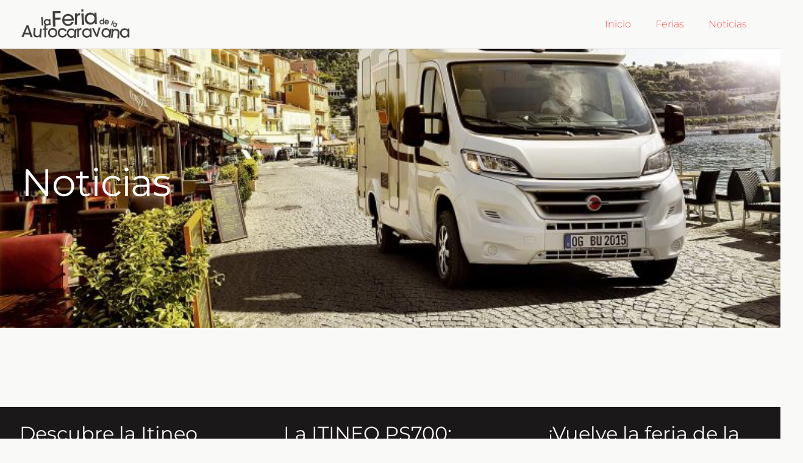

--- FILE ---
content_type: text/html; charset=UTF-8
request_url: https://feriadeautocaravanas.com/noticias/
body_size: 20764
content:
<!doctype html><html lang="es" prefix="og: https://ogp.me/ns#"><head><script data-no-optimize="1">var litespeed_docref=sessionStorage.getItem("litespeed_docref");litespeed_docref&&(Object.defineProperty(document,"referrer",{get:function(){return litespeed_docref}}),sessionStorage.removeItem("litespeed_docref"));</script> <meta charset="UTF-8"><link data-optimized="2" rel="stylesheet" href="https://feriadeautocaravanas.com/wp-content/litespeed/css/67312217db10444794319a076d2f0557.css?ver=0179f" /><meta name="viewport" content="width=device-width, initial-scale=1"><link rel="profile" href="https://gmpg.org/xfn/11"><title>Noticias - Feria de autocaravanas</title><meta name="robots" content="follow, index, max-snippet:-1, max-video-preview:-1, max-image-preview:large"/><link rel="canonical" href="https://feriadeautocaravanas.com/noticias/" /><link rel="next" href="https://feriadeautocaravanas.com/noticias/page/2/" /><meta property="og:locale" content="es_ES" /><meta property="og:type" content="website" /><meta property="og:title" content="Noticias - Feria de autocaravanas" /><meta property="og:description" content="&nbsp; Del 28 al 31 de agosto de 2025, el recinto ferial Hall d&#8217;Irty de Biarritz, junto al aeropuerto, acogerá una nueva edición de la feria de la autocaravana Viva Camping Car. Entre los modelos protagonistas se encontrará la Itineo CS660, una autocaravana integral compacta, moderna y pensada para disfrutar de la libertad de viajar [&hellip;]" /><meta property="og:url" content="https://feriadeautocaravanas.com/noticias/" /><meta property="og:site_name" content="Feria de autocaravanas" /><meta property="og:image" content="https://feriadeautocaravanas.com/wp-content/uploads/2019/10/YPC_post_00-1024x495.jpg" /><meta property="og:image:secure_url" content="https://feriadeautocaravanas.com/wp-content/uploads/2019/10/YPC_post_00-1024x495.jpg" /><meta property="og:image:width" content="800" /><meta property="og:image:height" content="387" /><meta property="og:image:type" content="image/jpeg" /><meta name="twitter:card" content="summary_large_image" /><meta name="twitter:title" content="Noticias - Feria de autocaravanas" /><meta name="twitter:description" content="&nbsp; Del 28 al 31 de agosto de 2025, el recinto ferial Hall d&#8217;Irty de Biarritz, junto al aeropuerto, acogerá una nueva edición de la feria de la autocaravana Viva Camping Car. Entre los modelos protagonistas se encontrará la Itineo CS660, una autocaravana integral compacta, moderna y pensada para disfrutar de la libertad de viajar [&hellip;]" /><meta name="twitter:image" content="https://feriadeautocaravanas.com/wp-content/uploads/2019/10/YPC_post_00-1024x495.jpg" /> <script type="application/ld+json" class="rank-math-schema">{"@context":"https://schema.org","@graph":[{"@type":"AutomotiveBusiness","@id":"https://feriadeautocaravanas.com/#organization","name":"Feria de autocaravanas","url":"https://feriadeautocaravanas.com","logo":{"@type":"ImageObject","@id":"https://feriadeautocaravanas.com/#logo","url":"https://feriadeautocaravanas.com/wp-content/uploads/2024/01/logo-feria-de-autocaravanas.png","contentUrl":"https://feriadeautocaravanas.com/wp-content/uploads/2024/01/logo-feria-de-autocaravanas.png","caption":"Feria de autocaravanas","inLanguage":"es","width":"469","height":"134"},"openingHours":["Monday,Tuesday,Wednesday,Thursday,Friday,Saturday,Sunday 09:00-17:00"],"image":{"@id":"https://feriadeautocaravanas.com/#logo"}},{"@type":"WebSite","@id":"https://feriadeautocaravanas.com/#website","url":"https://feriadeautocaravanas.com","name":"Feria de autocaravanas","alternateName":"Feria de autocaravana","publisher":{"@id":"https://feriadeautocaravanas.com/#organization"},"inLanguage":"es"},{"@type":"CollectionPage","@id":"https://feriadeautocaravanas.com/noticias/#webpage","url":"https://feriadeautocaravanas.com/noticias/","name":"Noticias - Feria de autocaravanas","isPartOf":{"@id":"https://feriadeautocaravanas.com/#website"},"inLanguage":"es"}]}</script> <link rel="alternate" type="application/rss+xml" title="Feria de autocaravanas &raquo; Feed" href="https://feriadeautocaravanas.com/feed/" /><link rel="alternate" type="application/rss+xml" title="Feria de autocaravanas &raquo; Feed de los comentarios" href="https://feriadeautocaravanas.com/comments/feed/" /><style id='wp-img-auto-sizes-contain-inline-css'>img:is([sizes=auto i],[sizes^="auto," i]){contain-intrinsic-size:3000px 1500px}
/*# sourceURL=wp-img-auto-sizes-contain-inline-css */</style><style id='classic-theme-styles-inline-css'>/*! This file is auto-generated */
.wp-block-button__link{color:#fff;background-color:#32373c;border-radius:9999px;box-shadow:none;text-decoration:none;padding:calc(.667em + 2px) calc(1.333em + 2px);font-size:1.125em}.wp-block-file__button{background:#32373c;color:#fff;text-decoration:none}
/*# sourceURL=/wp-includes/css/classic-themes.min.css */</style><style id='global-styles-inline-css'>:root{--wp--preset--aspect-ratio--square: 1;--wp--preset--aspect-ratio--4-3: 4/3;--wp--preset--aspect-ratio--3-4: 3/4;--wp--preset--aspect-ratio--3-2: 3/2;--wp--preset--aspect-ratio--2-3: 2/3;--wp--preset--aspect-ratio--16-9: 16/9;--wp--preset--aspect-ratio--9-16: 9/16;--wp--preset--color--black: #000000;--wp--preset--color--cyan-bluish-gray: #abb8c3;--wp--preset--color--white: #ffffff;--wp--preset--color--pale-pink: #f78da7;--wp--preset--color--vivid-red: #cf2e2e;--wp--preset--color--luminous-vivid-orange: #ff6900;--wp--preset--color--luminous-vivid-amber: #fcb900;--wp--preset--color--light-green-cyan: #7bdcb5;--wp--preset--color--vivid-green-cyan: #00d084;--wp--preset--color--pale-cyan-blue: #8ed1fc;--wp--preset--color--vivid-cyan-blue: #0693e3;--wp--preset--color--vivid-purple: #9b51e0;--wp--preset--gradient--vivid-cyan-blue-to-vivid-purple: linear-gradient(135deg,rgb(6,147,227) 0%,rgb(155,81,224) 100%);--wp--preset--gradient--light-green-cyan-to-vivid-green-cyan: linear-gradient(135deg,rgb(122,220,180) 0%,rgb(0,208,130) 100%);--wp--preset--gradient--luminous-vivid-amber-to-luminous-vivid-orange: linear-gradient(135deg,rgb(252,185,0) 0%,rgb(255,105,0) 100%);--wp--preset--gradient--luminous-vivid-orange-to-vivid-red: linear-gradient(135deg,rgb(255,105,0) 0%,rgb(207,46,46) 100%);--wp--preset--gradient--very-light-gray-to-cyan-bluish-gray: linear-gradient(135deg,rgb(238,238,238) 0%,rgb(169,184,195) 100%);--wp--preset--gradient--cool-to-warm-spectrum: linear-gradient(135deg,rgb(74,234,220) 0%,rgb(151,120,209) 20%,rgb(207,42,186) 40%,rgb(238,44,130) 60%,rgb(251,105,98) 80%,rgb(254,248,76) 100%);--wp--preset--gradient--blush-light-purple: linear-gradient(135deg,rgb(255,206,236) 0%,rgb(152,150,240) 100%);--wp--preset--gradient--blush-bordeaux: linear-gradient(135deg,rgb(254,205,165) 0%,rgb(254,45,45) 50%,rgb(107,0,62) 100%);--wp--preset--gradient--luminous-dusk: linear-gradient(135deg,rgb(255,203,112) 0%,rgb(199,81,192) 50%,rgb(65,88,208) 100%);--wp--preset--gradient--pale-ocean: linear-gradient(135deg,rgb(255,245,203) 0%,rgb(182,227,212) 50%,rgb(51,167,181) 100%);--wp--preset--gradient--electric-grass: linear-gradient(135deg,rgb(202,248,128) 0%,rgb(113,206,126) 100%);--wp--preset--gradient--midnight: linear-gradient(135deg,rgb(2,3,129) 0%,rgb(40,116,252) 100%);--wp--preset--font-size--small: 13px;--wp--preset--font-size--medium: 20px;--wp--preset--font-size--large: 36px;--wp--preset--font-size--x-large: 42px;--wp--preset--spacing--20: 0.44rem;--wp--preset--spacing--30: 0.67rem;--wp--preset--spacing--40: 1rem;--wp--preset--spacing--50: 1.5rem;--wp--preset--spacing--60: 2.25rem;--wp--preset--spacing--70: 3.38rem;--wp--preset--spacing--80: 5.06rem;--wp--preset--shadow--natural: 6px 6px 9px rgba(0, 0, 0, 0.2);--wp--preset--shadow--deep: 12px 12px 50px rgba(0, 0, 0, 0.4);--wp--preset--shadow--sharp: 6px 6px 0px rgba(0, 0, 0, 0.2);--wp--preset--shadow--outlined: 6px 6px 0px -3px rgb(255, 255, 255), 6px 6px rgb(0, 0, 0);--wp--preset--shadow--crisp: 6px 6px 0px rgb(0, 0, 0);}:where(.is-layout-flex){gap: 0.5em;}:where(.is-layout-grid){gap: 0.5em;}body .is-layout-flex{display: flex;}.is-layout-flex{flex-wrap: wrap;align-items: center;}.is-layout-flex > :is(*, div){margin: 0;}body .is-layout-grid{display: grid;}.is-layout-grid > :is(*, div){margin: 0;}:where(.wp-block-columns.is-layout-flex){gap: 2em;}:where(.wp-block-columns.is-layout-grid){gap: 2em;}:where(.wp-block-post-template.is-layout-flex){gap: 1.25em;}:where(.wp-block-post-template.is-layout-grid){gap: 1.25em;}.has-black-color{color: var(--wp--preset--color--black) !important;}.has-cyan-bluish-gray-color{color: var(--wp--preset--color--cyan-bluish-gray) !important;}.has-white-color{color: var(--wp--preset--color--white) !important;}.has-pale-pink-color{color: var(--wp--preset--color--pale-pink) !important;}.has-vivid-red-color{color: var(--wp--preset--color--vivid-red) !important;}.has-luminous-vivid-orange-color{color: var(--wp--preset--color--luminous-vivid-orange) !important;}.has-luminous-vivid-amber-color{color: var(--wp--preset--color--luminous-vivid-amber) !important;}.has-light-green-cyan-color{color: var(--wp--preset--color--light-green-cyan) !important;}.has-vivid-green-cyan-color{color: var(--wp--preset--color--vivid-green-cyan) !important;}.has-pale-cyan-blue-color{color: var(--wp--preset--color--pale-cyan-blue) !important;}.has-vivid-cyan-blue-color{color: var(--wp--preset--color--vivid-cyan-blue) !important;}.has-vivid-purple-color{color: var(--wp--preset--color--vivid-purple) !important;}.has-black-background-color{background-color: var(--wp--preset--color--black) !important;}.has-cyan-bluish-gray-background-color{background-color: var(--wp--preset--color--cyan-bluish-gray) !important;}.has-white-background-color{background-color: var(--wp--preset--color--white) !important;}.has-pale-pink-background-color{background-color: var(--wp--preset--color--pale-pink) !important;}.has-vivid-red-background-color{background-color: var(--wp--preset--color--vivid-red) !important;}.has-luminous-vivid-orange-background-color{background-color: var(--wp--preset--color--luminous-vivid-orange) !important;}.has-luminous-vivid-amber-background-color{background-color: var(--wp--preset--color--luminous-vivid-amber) !important;}.has-light-green-cyan-background-color{background-color: var(--wp--preset--color--light-green-cyan) !important;}.has-vivid-green-cyan-background-color{background-color: var(--wp--preset--color--vivid-green-cyan) !important;}.has-pale-cyan-blue-background-color{background-color: var(--wp--preset--color--pale-cyan-blue) !important;}.has-vivid-cyan-blue-background-color{background-color: var(--wp--preset--color--vivid-cyan-blue) !important;}.has-vivid-purple-background-color{background-color: var(--wp--preset--color--vivid-purple) !important;}.has-black-border-color{border-color: var(--wp--preset--color--black) !important;}.has-cyan-bluish-gray-border-color{border-color: var(--wp--preset--color--cyan-bluish-gray) !important;}.has-white-border-color{border-color: var(--wp--preset--color--white) !important;}.has-pale-pink-border-color{border-color: var(--wp--preset--color--pale-pink) !important;}.has-vivid-red-border-color{border-color: var(--wp--preset--color--vivid-red) !important;}.has-luminous-vivid-orange-border-color{border-color: var(--wp--preset--color--luminous-vivid-orange) !important;}.has-luminous-vivid-amber-border-color{border-color: var(--wp--preset--color--luminous-vivid-amber) !important;}.has-light-green-cyan-border-color{border-color: var(--wp--preset--color--light-green-cyan) !important;}.has-vivid-green-cyan-border-color{border-color: var(--wp--preset--color--vivid-green-cyan) !important;}.has-pale-cyan-blue-border-color{border-color: var(--wp--preset--color--pale-cyan-blue) !important;}.has-vivid-cyan-blue-border-color{border-color: var(--wp--preset--color--vivid-cyan-blue) !important;}.has-vivid-purple-border-color{border-color: var(--wp--preset--color--vivid-purple) !important;}.has-vivid-cyan-blue-to-vivid-purple-gradient-background{background: var(--wp--preset--gradient--vivid-cyan-blue-to-vivid-purple) !important;}.has-light-green-cyan-to-vivid-green-cyan-gradient-background{background: var(--wp--preset--gradient--light-green-cyan-to-vivid-green-cyan) !important;}.has-luminous-vivid-amber-to-luminous-vivid-orange-gradient-background{background: var(--wp--preset--gradient--luminous-vivid-amber-to-luminous-vivid-orange) !important;}.has-luminous-vivid-orange-to-vivid-red-gradient-background{background: var(--wp--preset--gradient--luminous-vivid-orange-to-vivid-red) !important;}.has-very-light-gray-to-cyan-bluish-gray-gradient-background{background: var(--wp--preset--gradient--very-light-gray-to-cyan-bluish-gray) !important;}.has-cool-to-warm-spectrum-gradient-background{background: var(--wp--preset--gradient--cool-to-warm-spectrum) !important;}.has-blush-light-purple-gradient-background{background: var(--wp--preset--gradient--blush-light-purple) !important;}.has-blush-bordeaux-gradient-background{background: var(--wp--preset--gradient--blush-bordeaux) !important;}.has-luminous-dusk-gradient-background{background: var(--wp--preset--gradient--luminous-dusk) !important;}.has-pale-ocean-gradient-background{background: var(--wp--preset--gradient--pale-ocean) !important;}.has-electric-grass-gradient-background{background: var(--wp--preset--gradient--electric-grass) !important;}.has-midnight-gradient-background{background: var(--wp--preset--gradient--midnight) !important;}.has-small-font-size{font-size: var(--wp--preset--font-size--small) !important;}.has-medium-font-size{font-size: var(--wp--preset--font-size--medium) !important;}.has-large-font-size{font-size: var(--wp--preset--font-size--large) !important;}.has-x-large-font-size{font-size: var(--wp--preset--font-size--x-large) !important;}
:where(.wp-block-post-template.is-layout-flex){gap: 1.25em;}:where(.wp-block-post-template.is-layout-grid){gap: 1.25em;}
:where(.wp-block-term-template.is-layout-flex){gap: 1.25em;}:where(.wp-block-term-template.is-layout-grid){gap: 1.25em;}
:where(.wp-block-columns.is-layout-flex){gap: 2em;}:where(.wp-block-columns.is-layout-grid){gap: 2em;}
:root :where(.wp-block-pullquote){font-size: 1.5em;line-height: 1.6;}
/*# sourceURL=global-styles-inline-css */</style> <script type="litespeed/javascript" data-src="https://feriadeautocaravanas.com/wp-includes/js/jquery/jquery.min.js" id="jquery-core-js"></script> <link rel="https://api.w.org/" href="https://feriadeautocaravanas.com/wp-json/" /><link rel="EditURI" type="application/rsd+xml" title="RSD" href="https://feriadeautocaravanas.com/xmlrpc.php?rsd" /><meta name="generator" content="WordPress 6.9" /><meta name="generator" content="Elementor 3.34.1; features: e_font_icon_svg, additional_custom_breakpoints; settings: css_print_method-external, google_font-enabled, font_display-swap"><style>.e-con.e-parent:nth-of-type(n+4):not(.e-lazyloaded):not(.e-no-lazyload),
				.e-con.e-parent:nth-of-type(n+4):not(.e-lazyloaded):not(.e-no-lazyload) * {
					background-image: none !important;
				}
				@media screen and (max-height: 1024px) {
					.e-con.e-parent:nth-of-type(n+3):not(.e-lazyloaded):not(.e-no-lazyload),
					.e-con.e-parent:nth-of-type(n+3):not(.e-lazyloaded):not(.e-no-lazyload) * {
						background-image: none !important;
					}
				}
				@media screen and (max-height: 640px) {
					.e-con.e-parent:nth-of-type(n+2):not(.e-lazyloaded):not(.e-no-lazyload),
					.e-con.e-parent:nth-of-type(n+2):not(.e-lazyloaded):not(.e-no-lazyload) * {
						background-image: none !important;
					}
				}</style> <script id="google_gtagjs" type="litespeed/javascript" data-src="https://www.googletagmanager.com/gtag/js?id=G-CVLC3SF1NE"></script> <script id="google_gtagjs-inline" type="litespeed/javascript">window.dataLayer=window.dataLayer||[];function gtag(){dataLayer.push(arguments)}gtag('js',new Date());gtag('config','G-CVLC3SF1NE',{})</script> <link rel="icon" href="https://feriadeautocaravanas.com/wp-content/uploads/2024/08/cropped-feria-copy-32x32.jpg" sizes="32x32" /><link rel="icon" href="https://feriadeautocaravanas.com/wp-content/uploads/2024/08/cropped-feria-copy-192x192.jpg" sizes="192x192" /><link rel="apple-touch-icon" href="https://feriadeautocaravanas.com/wp-content/uploads/2024/08/cropped-feria-copy-180x180.jpg" /><meta name="msapplication-TileImage" content="https://feriadeautocaravanas.com/wp-content/uploads/2024/08/cropped-feria-copy-270x270.jpg" /></head><body class="blog wp-custom-logo wp-theme-hello-elementor elementor-page-39424 elementor-default elementor-template-full-width elementor-kit-9"><a class="skip-link screen-reader-text" href="#content">Ir al contenido</a><header data-elementor-type="header" data-elementor-id="39127" class="elementor elementor-39127 elementor-location-header" data-elementor-post-type="elementor_library"><header class="elementor-element elementor-element-e6cd7e4 padding-sides-m e-flex e-con-boxed e-con e-parent" data-id="e6cd7e4" data-element_type="container" data-settings="{&quot;jet_parallax_layout_list&quot;:[{&quot;_id&quot;:&quot;1d61a66&quot;,&quot;jet_parallax_layout_image&quot;:{&quot;url&quot;:&quot;&quot;,&quot;id&quot;:&quot;&quot;,&quot;size&quot;:&quot;&quot;},&quot;jet_parallax_layout_image_tablet&quot;:{&quot;url&quot;:&quot;&quot;,&quot;id&quot;:&quot;&quot;,&quot;size&quot;:&quot;&quot;},&quot;jet_parallax_layout_image_mobile&quot;:{&quot;url&quot;:&quot;&quot;,&quot;id&quot;:&quot;&quot;,&quot;size&quot;:&quot;&quot;},&quot;jet_parallax_layout_speed&quot;:{&quot;unit&quot;:&quot;%&quot;,&quot;size&quot;:50,&quot;sizes&quot;:[]},&quot;jet_parallax_layout_type&quot;:&quot;scroll&quot;,&quot;jet_parallax_layout_direction&quot;:null,&quot;jet_parallax_layout_fx_direction&quot;:null,&quot;jet_parallax_layout_z_index&quot;:&quot;&quot;,&quot;jet_parallax_layout_bg_x&quot;:50,&quot;jet_parallax_layout_bg_x_tablet&quot;:&quot;&quot;,&quot;jet_parallax_layout_bg_x_mobile&quot;:&quot;&quot;,&quot;jet_parallax_layout_bg_y&quot;:50,&quot;jet_parallax_layout_bg_y_tablet&quot;:&quot;&quot;,&quot;jet_parallax_layout_bg_y_mobile&quot;:&quot;&quot;,&quot;jet_parallax_layout_bg_size&quot;:&quot;auto&quot;,&quot;jet_parallax_layout_bg_size_tablet&quot;:&quot;&quot;,&quot;jet_parallax_layout_bg_size_mobile&quot;:&quot;&quot;,&quot;jet_parallax_layout_animation_prop&quot;:&quot;transform&quot;,&quot;jet_parallax_layout_on&quot;:[&quot;desktop&quot;,&quot;tablet&quot;]}],&quot;background_background&quot;:&quot;classic&quot;,&quot;sticky_effects_offset&quot;:100,&quot;sticky&quot;:&quot;top&quot;,&quot;sticky_on&quot;:[&quot;desktop&quot;,&quot;tablet&quot;,&quot;mobile&quot;],&quot;sticky_offset&quot;:0,&quot;sticky_anchor_link_offset&quot;:0}"><div class="e-con-inner"><div class="elementor-element elementor-element-31807f6 elementor-widget elementor-widget-image" data-id="31807f6" data-element_type="widget" data-widget_type="image.default"><div class="elementor-widget-container">
<a href="https://feriadeautocaravanas.com">
<img data-lazyloaded="1" src="[data-uri]" width="469" height="134" data-src="https://feriadeautocaravanas.com/wp-content/uploads/2024/01/logo-feria-de-autocaravanas.png" class="attachment-full size-full wp-image-39129" alt="" data-srcset="https://feriadeautocaravanas.com/wp-content/uploads/2024/01/logo-feria-de-autocaravanas.png 469w, https://feriadeautocaravanas.com/wp-content/uploads/2024/01/logo-feria-de-autocaravanas-300x86.png 300w" data-sizes="(max-width: 469px) 100vw, 469px" />								</a></div></div><div class="elementor-element elementor-element-cf0ab23 sticky-icon elementor-hidden-desktop elementor-view-framed elementor-shape-circle elementor-widget elementor-widget-icon" data-id="cf0ab23" data-element_type="widget" data-widget_type="icon.default"><div class="elementor-widget-container"><div class="elementor-icon-wrapper">
<a class="elementor-icon" href="#elementor-action%3Aaction%3Dpopup%3Aopen%26settings%3DeyJpZCI6IjM5NTgyIiwidG9nZ2xlIjpmYWxzZX0%3D">
<svg aria-hidden="true" class="e-font-icon-svg e-fas-bars" viewBox="0 0 448 512" xmlns="http://www.w3.org/2000/svg"><path d="M16 132h416c8.837 0 16-7.163 16-16V76c0-8.837-7.163-16-16-16H16C7.163 60 0 67.163 0 76v40c0 8.837 7.163 16 16 16zm0 160h416c8.837 0 16-7.163 16-16v-40c0-8.837-7.163-16-16-16H16c-8.837 0-16 7.163-16 16v40c0 8.837 7.163 16 16 16zm0 160h416c8.837 0 16-7.163 16-16v-40c0-8.837-7.163-16-16-16H16c-8.837 0-16 7.163-16 16v40c0 8.837 7.163 16 16 16z"></path></svg>			</a></div></div></div><div class="elementor-element elementor-element-a6034c2 elementor-nav-menu__align-end elementor-hidden-tablet elementor-hidden-mobile elementor-nav-menu--dropdown-tablet elementor-nav-menu__text-align-aside elementor-nav-menu--toggle elementor-nav-menu--burger elementor-widget elementor-widget-nav-menu" data-id="a6034c2" data-element_type="widget" data-settings="{&quot;layout&quot;:&quot;horizontal&quot;,&quot;submenu_icon&quot;:{&quot;value&quot;:&quot;&lt;svg aria-hidden=\&quot;true\&quot; class=\&quot;e-font-icon-svg e-fas-caret-down\&quot; viewBox=\&quot;0 0 320 512\&quot; xmlns=\&quot;http:\/\/www.w3.org\/2000\/svg\&quot;&gt;&lt;path d=\&quot;M31.3 192h257.3c17.8 0 26.7 21.5 14.1 34.1L174.1 354.8c-7.8 7.8-20.5 7.8-28.3 0L17.2 226.1C4.6 213.5 13.5 192 31.3 192z\&quot;&gt;&lt;\/path&gt;&lt;\/svg&gt;&quot;,&quot;library&quot;:&quot;fa-solid&quot;},&quot;toggle&quot;:&quot;burger&quot;}" data-widget_type="nav-menu.default"><div class="elementor-widget-container"><nav aria-label="Menú" class="elementor-nav-menu--main elementor-nav-menu__container elementor-nav-menu--layout-horizontal e--pointer-text e--animation-grow"><ul id="menu-1-a6034c2" class="elementor-nav-menu"><li class="menu-item menu-item-type-post_type menu-item-object-page menu-item-home menu-item-39430"><a href="https://feriadeautocaravanas.com/" class="elementor-item">Inicio</a></li><li class="menu-item menu-item-type-custom menu-item-object-custom menu-item-has-children menu-item-39432"><a href="#" class="elementor-item elementor-item-anchor">Ferias</a><ul class="sub-menu elementor-nav-menu--dropdown"><li class="menu-item menu-item-type-post_type menu-item-object-feria menu-item-39587"><a href="https://feriadeautocaravanas.com/biarritz/" class="elementor-sub-item">Biarritz</a></li></ul></li><li class="menu-item menu-item-type-post_type menu-item-object-page current-menu-item page_item page-item-39433 current_page_item current_page_parent menu-item-39435"><a href="https://feriadeautocaravanas.com/noticias/" aria-current="page" class="elementor-item elementor-item-active">Noticias</a></li></ul></nav><div class="elementor-menu-toggle" role="button" tabindex="0" aria-label="Alternar menú" aria-expanded="false">
<svg aria-hidden="true" role="presentation" class="elementor-menu-toggle__icon--open e-font-icon-svg e-eicon-menu-bar" viewBox="0 0 1000 1000" xmlns="http://www.w3.org/2000/svg"><path d="M104 333H896C929 333 958 304 958 271S929 208 896 208H104C71 208 42 237 42 271S71 333 104 333ZM104 583H896C929 583 958 554 958 521S929 458 896 458H104C71 458 42 487 42 521S71 583 104 583ZM104 833H896C929 833 958 804 958 771S929 708 896 708H104C71 708 42 737 42 771S71 833 104 833Z"></path></svg><svg aria-hidden="true" role="presentation" class="elementor-menu-toggle__icon--close e-font-icon-svg e-eicon-close" viewBox="0 0 1000 1000" xmlns="http://www.w3.org/2000/svg"><path d="M742 167L500 408 258 167C246 154 233 150 217 150 196 150 179 158 167 167 154 179 150 196 150 212 150 229 154 242 171 254L408 500 167 742C138 771 138 800 167 829 196 858 225 858 254 829L496 587 738 829C750 842 767 846 783 846 800 846 817 842 829 829 842 817 846 804 846 783 846 767 842 750 829 737L588 500 833 258C863 229 863 200 833 171 804 137 775 137 742 167Z"></path></svg></div><nav class="elementor-nav-menu--dropdown elementor-nav-menu__container" aria-hidden="true"><ul id="menu-2-a6034c2" class="elementor-nav-menu"><li class="menu-item menu-item-type-post_type menu-item-object-page menu-item-home menu-item-39430"><a href="https://feriadeautocaravanas.com/" class="elementor-item" tabindex="-1">Inicio</a></li><li class="menu-item menu-item-type-custom menu-item-object-custom menu-item-has-children menu-item-39432"><a href="#" class="elementor-item elementor-item-anchor" tabindex="-1">Ferias</a><ul class="sub-menu elementor-nav-menu--dropdown"><li class="menu-item menu-item-type-post_type menu-item-object-feria menu-item-39587"><a href="https://feriadeautocaravanas.com/biarritz/" class="elementor-sub-item" tabindex="-1">Biarritz</a></li></ul></li><li class="menu-item menu-item-type-post_type menu-item-object-page current-menu-item page_item page-item-39433 current_page_item current_page_parent menu-item-39435"><a href="https://feriadeautocaravanas.com/noticias/" aria-current="page" class="elementor-item elementor-item-active" tabindex="-1">Noticias</a></li></ul></nav></div></div></div></header></header><div data-elementor-type="archive" data-elementor-id="39424" class="elementor elementor-39424 elementor-location-archive" data-elementor-post-type="elementor_library"><div class="elementor-element elementor-element-72633a5 padding-sides-m e-flex e-con-boxed e-con e-parent" data-id="72633a5" data-element_type="container" data-settings="{&quot;background_background&quot;:&quot;classic&quot;,&quot;jet_parallax_layout_list&quot;:[]}"><div class="e-con-inner"><div class="elementor-element elementor-element-a963e9a e-con-full e-flex e-con e-child" data-id="a963e9a" data-element_type="container" data-settings="{&quot;jet_parallax_layout_list&quot;:[]}"><div class="elementor-element elementor-element-08414ba elementor-widget__width-initial padding-bottom-s elementor-widget elementor-widget-heading" data-id="08414ba" data-element_type="widget" data-widget_type="heading.default"><div class="elementor-widget-container"><h1 class="elementor-heading-title elementor-size-default">Noticias</h1></div></div></div></div></div><div class="elementor-element elementor-element-40007e3 seccion-xl e-flex e-con-boxed e-con e-parent" data-id="40007e3" data-element_type="container" data-settings="{&quot;jet_parallax_layout_list&quot;:[]}"><div class="e-con-inner"><div class="elementor-element elementor-element-babe8e9 elementor-widget elementor-widget-jet-listing-grid" data-id="babe8e9" data-element_type="widget" data-settings="{&quot;columns&quot;:3,&quot;columns_tablet&quot;:&quot;2&quot;,&quot;columns_mobile&quot;:&quot;1&quot;}" data-widget_type="jet-listing-grid.default"><div class="elementor-widget-container"><div class="jet-listing-grid jet-listing"><div class="jet-listing-grid__items grid-col-desk-3 grid-col-tablet-2 grid-col-mobile-1 jet-listing-grid--39352" data-queried-id="39796|WP_Post" data-nav="{&quot;enabled&quot;:false,&quot;type&quot;:null,&quot;more_el&quot;:null,&quot;query&quot;:[],&quot;widget_settings&quot;:{&quot;lisitng_id&quot;:39352,&quot;posts_num&quot;:6,&quot;columns&quot;:3,&quot;columns_tablet&quot;:2,&quot;columns_mobile&quot;:1,&quot;is_archive_template&quot;:&quot;&quot;,&quot;post_status&quot;:[&quot;publish&quot;],&quot;use_random_posts_num&quot;:&quot;&quot;,&quot;max_posts_num&quot;:9,&quot;not_found_message&quot;:&quot;No data was found&quot;,&quot;is_masonry&quot;:false,&quot;equal_columns_height&quot;:&quot;&quot;,&quot;use_load_more&quot;:&quot;&quot;,&quot;load_more_id&quot;:&quot;&quot;,&quot;load_more_type&quot;:&quot;click&quot;,&quot;load_more_offset&quot;:{&quot;unit&quot;:&quot;px&quot;,&quot;size&quot;:0,&quot;sizes&quot;:[]},&quot;use_custom_post_types&quot;:&quot;&quot;,&quot;custom_post_types&quot;:[],&quot;hide_widget_if&quot;:&quot;&quot;,&quot;carousel_enabled&quot;:&quot;&quot;,&quot;slides_to_scroll&quot;:&quot;1&quot;,&quot;arrows&quot;:&quot;true&quot;,&quot;arrow_icon&quot;:&quot;fa fa-angle-left&quot;,&quot;dots&quot;:&quot;&quot;,&quot;autoplay&quot;:&quot;true&quot;,&quot;pause_on_hover&quot;:&quot;true&quot;,&quot;autoplay_speed&quot;:5000,&quot;infinite&quot;:&quot;true&quot;,&quot;center_mode&quot;:&quot;&quot;,&quot;effect&quot;:&quot;slide&quot;,&quot;speed&quot;:500,&quot;inject_alternative_items&quot;:&quot;&quot;,&quot;injection_items&quot;:[],&quot;scroll_slider_enabled&quot;:&quot;&quot;,&quot;scroll_slider_on&quot;:[&quot;desktop&quot;,&quot;tablet&quot;,&quot;mobile&quot;],&quot;custom_query&quot;:false,&quot;custom_query_id&quot;:&quot;&quot;,&quot;_element_id&quot;:&quot;&quot;}}" data-page="1" data-pages="13" data-listing-source="posts" data-listing-id="39352" data-query-id=""><div class="jet-listing-grid__item jet-listing-dynamic-post-39796" data-post-id="39796" ><style type="text/css">.jet-listing-dynamic-post-39796 .elementor-element.elementor-element-63432eb::before, .jet-listing-dynamic-post-39796 .elementor-element.elementor-element-63432eb > .elementor-background-video-container::before, .jet-listing-dynamic-post-39796 .elementor-element.elementor-element-63432eb > .e-con-inner > .elementor-background-video-container::before, .jet-listing-dynamic-post-39796 .elementor-element.elementor-element-63432eb > .elementor-background-slideshow::before, .jet-listing-dynamic-post-39796 .elementor-element.elementor-element-63432eb > .e-con-inner > .elementor-background-slideshow::before, .jet-listing-dynamic-post-39796 .elementor-element.elementor-element-63432eb > .elementor-motion-effects-container > .elementor-motion-effects-layer::before{background-image:url("https://feriadeautocaravanas.com/wp-content/uploads/2025/08/03_autocaravana-integral-compacta-literas-5-plazas-itineo-cs660-caravanas-evasion-Salon.jpg");}</style><div class="jet-engine-listing-overlay-wrap" data-url="https://feriadeautocaravanas.com/itineo-cs660-5-plazas-viva-camping-car-2025-biarritz/"><div data-elementor-type="jet-listing-items" data-elementor-id="39352" class="elementor elementor-39352" data-elementor-post-type="jet-engine"><div class="elementor-element elementor-element-63432eb bloque-post e-flex e-con-boxed e-con e-parent" data-id="63432eb" data-element_type="container" data-settings="{&quot;background_background&quot;:&quot;classic&quot;,&quot;jet_parallax_layout_list&quot;:[]}"><div class="e-con-inner"><div class="elementor-element elementor-element-43e098a elementor-widget__width-initial padding-bottom-s elementor-widget elementor-widget-heading" data-id="43e098a" data-element_type="widget" data-widget_type="heading.default"><div class="elementor-widget-container"><h2 class="elementor-heading-title elementor-size-default">Descubre la Itineo CS660, compacta, 5 plazas, en la feria de la autocaravana Viva Camping Car 2025 en Biarritz</h2></div></div><div class="elementor-element elementor-element-2d620a1 elementor-widget elementor-widget-post-info" data-id="2d620a1" data-element_type="widget" data-widget_type="post-info.default"><div class="elementor-widget-container"><ul class="elementor-inline-items elementor-icon-list-items elementor-post-info"><li class="elementor-icon-list-item elementor-repeater-item-0e73a04 elementor-inline-item" itemprop="datePublished">
<a href="https://feriadeautocaravanas.com/2025/08/21/">
<span class="elementor-icon-list-text elementor-post-info__item elementor-post-info__item--type-date">
<time>agosto 21, 2025</time>					</span>
</a></li></ul></div></div></div></div></div>
<a href="https://feriadeautocaravanas.com/itineo-cs660-5-plazas-viva-camping-car-2025-biarritz/" class="jet-engine-listing-overlay-link"></a></div></div><div class="jet-listing-grid__item jet-listing-dynamic-post-39734" data-post-id="39734" ><style type="text/css">.jet-listing-dynamic-post-39734 .elementor-element.elementor-element-63432eb::before, .jet-listing-dynamic-post-39734 .elementor-element.elementor-element-63432eb > .elementor-background-video-container::before, .jet-listing-dynamic-post-39734 .elementor-element.elementor-element-63432eb > .e-con-inner > .elementor-background-video-container::before, .jet-listing-dynamic-post-39734 .elementor-element.elementor-element-63432eb > .elementor-background-slideshow::before, .jet-listing-dynamic-post-39734 .elementor-element.elementor-element-63432eb > .e-con-inner > .elementor-background-slideshow::before, .jet-listing-dynamic-post-39734 .elementor-element.elementor-element-63432eb > .elementor-motion-effects-container > .elementor-motion-effects-layer::before{background-image:url("https://feriadeautocaravanas.com/wp-content/uploads/2025/08/10146.jpg");}</style><div class="jet-engine-listing-overlay-wrap" data-url="https://feriadeautocaravanas.com/la-itineo-ps700-autocaravana-familiar-con-literas-bano-con-ducha-separada-y-salon-xxl-que-estara-en-la-feria-de-la-autocaravana-de-biarritz-agosto-2025/"><div data-elementor-type="jet-listing-items" data-elementor-id="39352" class="elementor elementor-39352" data-elementor-post-type="jet-engine"><div class="elementor-element elementor-element-63432eb bloque-post e-flex e-con-boxed e-con e-parent" data-id="63432eb" data-element_type="container" data-settings="{&quot;background_background&quot;:&quot;classic&quot;,&quot;jet_parallax_layout_list&quot;:[]}"><div class="e-con-inner"><div class="elementor-element elementor-element-43e098a elementor-widget__width-initial padding-bottom-s elementor-widget elementor-widget-heading" data-id="43e098a" data-element_type="widget" data-widget_type="heading.default"><div class="elementor-widget-container"><h2 class="elementor-heading-title elementor-size-default">La ITINEO PS700: Autocaravana familiar con literas, baño con ducha separada y salón XXL que estará en la Feria de la Autocaravana de Biarritz Agosto 2025</h2></div></div><div class="elementor-element elementor-element-2d620a1 elementor-widget elementor-widget-post-info" data-id="2d620a1" data-element_type="widget" data-widget_type="post-info.default"><div class="elementor-widget-container"><ul class="elementor-inline-items elementor-icon-list-items elementor-post-info"><li class="elementor-icon-list-item elementor-repeater-item-0e73a04 elementor-inline-item" itemprop="datePublished">
<a href="https://feriadeautocaravanas.com/2025/08/14/">
<span class="elementor-icon-list-text elementor-post-info__item elementor-post-info__item--type-date">
<time>agosto 14, 2025</time>					</span>
</a></li></ul></div></div></div></div></div>
<a href="https://feriadeautocaravanas.com/la-itineo-ps700-autocaravana-familiar-con-literas-bano-con-ducha-separada-y-salon-xxl-que-estara-en-la-feria-de-la-autocaravana-de-biarritz-agosto-2025/" class="jet-engine-listing-overlay-link"></a></div></div><div class="jet-listing-grid__item jet-listing-dynamic-post-39730" data-post-id="39730" ><style type="text/css">.jet-listing-dynamic-post-39730 .elementor-element.elementor-element-63432eb::before, .jet-listing-dynamic-post-39730 .elementor-element.elementor-element-63432eb > .elementor-background-video-container::before, .jet-listing-dynamic-post-39730 .elementor-element.elementor-element-63432eb > .e-con-inner > .elementor-background-video-container::before, .jet-listing-dynamic-post-39730 .elementor-element.elementor-element-63432eb > .elementor-background-slideshow::before, .jet-listing-dynamic-post-39730 .elementor-element.elementor-element-63432eb > .e-con-inner > .elementor-background-slideshow::before, .jet-listing-dynamic-post-39730 .elementor-element.elementor-element-63432eb > .elementor-motion-effects-container > .elementor-motion-effects-layer::before{background-image:url("https://feriadeautocaravanas.com/wp-content/uploads/2025/08/COVER-NOTICIA25.jpg");}</style><div class="jet-engine-listing-overlay-wrap" data-url="https://feriadeautocaravanas.com/vuelve-la-feria-de-la-autocaravana-de-biarritz-viva-camping-car-del-28-al-31-de-agosto-de-2025/"><div data-elementor-type="jet-listing-items" data-elementor-id="39352" class="elementor elementor-39352" data-elementor-post-type="jet-engine"><div class="elementor-element elementor-element-63432eb bloque-post e-flex e-con-boxed e-con e-parent" data-id="63432eb" data-element_type="container" data-settings="{&quot;background_background&quot;:&quot;classic&quot;,&quot;jet_parallax_layout_list&quot;:[]}"><div class="e-con-inner"><div class="elementor-element elementor-element-43e098a elementor-widget__width-initial padding-bottom-s elementor-widget elementor-widget-heading" data-id="43e098a" data-element_type="widget" data-widget_type="heading.default"><div class="elementor-widget-container"><h2 class="elementor-heading-title elementor-size-default">¡Vuelve la feria de la autocaravana de Biarritz “Viva Camping-car” del 28 al 31 de agosto de 2025!</h2></div></div><div class="elementor-element elementor-element-2d620a1 elementor-widget elementor-widget-post-info" data-id="2d620a1" data-element_type="widget" data-widget_type="post-info.default"><div class="elementor-widget-container"><ul class="elementor-inline-items elementor-icon-list-items elementor-post-info"><li class="elementor-icon-list-item elementor-repeater-item-0e73a04 elementor-inline-item" itemprop="datePublished">
<a href="https://feriadeautocaravanas.com/2025/08/08/">
<span class="elementor-icon-list-text elementor-post-info__item elementor-post-info__item--type-date">
<time>agosto 8, 2025</time>					</span>
</a></li></ul></div></div></div></div></div>
<a href="https://feriadeautocaravanas.com/vuelve-la-feria-de-la-autocaravana-de-biarritz-viva-camping-car-del-28-al-31-de-agosto-de-2025/" class="jet-engine-listing-overlay-link"></a></div></div><div class="jet-listing-grid__item jet-listing-dynamic-post-39707" data-post-id="39707" ><style type="text/css">.jet-listing-dynamic-post-39707 .elementor-element.elementor-element-63432eb::before, .jet-listing-dynamic-post-39707 .elementor-element.elementor-element-63432eb > .elementor-background-video-container::before, .jet-listing-dynamic-post-39707 .elementor-element.elementor-element-63432eb > .e-con-inner > .elementor-background-video-container::before, .jet-listing-dynamic-post-39707 .elementor-element.elementor-element-63432eb > .elementor-background-slideshow::before, .jet-listing-dynamic-post-39707 .elementor-element.elementor-element-63432eb > .e-con-inner > .elementor-background-slideshow::before, .jet-listing-dynamic-post-39707 .elementor-element.elementor-element-63432eb > .elementor-motion-effects-container > .elementor-motion-effects-layer::before{background-image:url("https://feriadeautocaravanas.com/wp-content/uploads/2024/08/image.png");}</style><div class="jet-engine-listing-overlay-wrap" data-url="https://feriadeautocaravanas.com/euramobil-xtura-xt686ef-la-autocaravana-ideal-para-aventuras-sin-limites/"><div data-elementor-type="jet-listing-items" data-elementor-id="39352" class="elementor elementor-39352" data-elementor-post-type="jet-engine"><div class="elementor-element elementor-element-63432eb bloque-post e-flex e-con-boxed e-con e-parent" data-id="63432eb" data-element_type="container" data-settings="{&quot;background_background&quot;:&quot;classic&quot;,&quot;jet_parallax_layout_list&quot;:[]}"><div class="e-con-inner"><div class="elementor-element elementor-element-43e098a elementor-widget__width-initial padding-bottom-s elementor-widget elementor-widget-heading" data-id="43e098a" data-element_type="widget" data-widget_type="heading.default"><div class="elementor-widget-container"><h2 class="elementor-heading-title elementor-size-default">Euramobil Xtura XT686EF: La Autocaravana Ideal para Aventuras sin Límites</h2></div></div><div class="elementor-element elementor-element-2d620a1 elementor-widget elementor-widget-post-info" data-id="2d620a1" data-element_type="widget" data-widget_type="post-info.default"><div class="elementor-widget-container"><ul class="elementor-inline-items elementor-icon-list-items elementor-post-info"><li class="elementor-icon-list-item elementor-repeater-item-0e73a04 elementor-inline-item" itemprop="datePublished">
<a href="https://feriadeautocaravanas.com/2024/08/28/">
<span class="elementor-icon-list-text elementor-post-info__item elementor-post-info__item--type-date">
<time>agosto 28, 2024</time>					</span>
</a></li></ul></div></div></div></div></div>
<a href="https://feriadeautocaravanas.com/euramobil-xtura-xt686ef-la-autocaravana-ideal-para-aventuras-sin-limites/" class="jet-engine-listing-overlay-link"></a></div></div><div class="jet-listing-grid__item jet-listing-dynamic-post-39676" data-post-id="39676" ><style type="text/css">.jet-listing-dynamic-post-39676 .elementor-element.elementor-element-63432eb::before, .jet-listing-dynamic-post-39676 .elementor-element.elementor-element-63432eb > .elementor-background-video-container::before, .jet-listing-dynamic-post-39676 .elementor-element.elementor-element-63432eb > .e-con-inner > .elementor-background-video-container::before, .jet-listing-dynamic-post-39676 .elementor-element.elementor-element-63432eb > .elementor-background-slideshow::before, .jet-listing-dynamic-post-39676 .elementor-element.elementor-element-63432eb > .e-con-inner > .elementor-background-slideshow::before, .jet-listing-dynamic-post-39676 .elementor-element.elementor-element-63432eb > .elementor-motion-effects-container > .elementor-motion-effects-layer::before{background-image:url("https://feriadeautocaravanas.com/wp-content/uploads/2024/03/cover-noticia.jpg");}</style><div class="jet-engine-listing-overlay-wrap" data-url="https://feriadeautocaravanas.com/nueva-edicion-de-la-feria-de-autocaravanas-en-biarritz-viva-camping-car/"><div data-elementor-type="jet-listing-items" data-elementor-id="39352" class="elementor elementor-39352" data-elementor-post-type="jet-engine"><div class="elementor-element elementor-element-63432eb bloque-post e-flex e-con-boxed e-con e-parent" data-id="63432eb" data-element_type="container" data-settings="{&quot;background_background&quot;:&quot;classic&quot;,&quot;jet_parallax_layout_list&quot;:[]}"><div class="e-con-inner"><div class="elementor-element elementor-element-43e098a elementor-widget__width-initial padding-bottom-s elementor-widget elementor-widget-heading" data-id="43e098a" data-element_type="widget" data-widget_type="heading.default"><div class="elementor-widget-container"><h2 class="elementor-heading-title elementor-size-default">¡Nueva Edición de la Feria de Autocaravanas en Biarritz: Viva Camping Car!</h2></div></div><div class="elementor-element elementor-element-2d620a1 elementor-widget elementor-widget-post-info" data-id="2d620a1" data-element_type="widget" data-widget_type="post-info.default"><div class="elementor-widget-container"><ul class="elementor-inline-items elementor-icon-list-items elementor-post-info"><li class="elementor-icon-list-item elementor-repeater-item-0e73a04 elementor-inline-item" itemprop="datePublished">
<a href="https://feriadeautocaravanas.com/2024/08/13/">
<span class="elementor-icon-list-text elementor-post-info__item elementor-post-info__item--type-date">
<time>agosto 13, 2024</time>					</span>
</a></li></ul></div></div></div></div></div>
<a href="https://feriadeautocaravanas.com/nueva-edicion-de-la-feria-de-autocaravanas-en-biarritz-viva-camping-car/" class="jet-engine-listing-overlay-link"></a></div></div><div class="jet-listing-grid__item jet-listing-dynamic-post-39608" data-post-id="39608" ><style type="text/css">.jet-listing-dynamic-post-39608 .elementor-element.elementor-element-63432eb::before, .jet-listing-dynamic-post-39608 .elementor-element.elementor-element-63432eb > .elementor-background-video-container::before, .jet-listing-dynamic-post-39608 .elementor-element.elementor-element-63432eb > .e-con-inner > .elementor-background-video-container::before, .jet-listing-dynamic-post-39608 .elementor-element.elementor-element-63432eb > .elementor-background-slideshow::before, .jet-listing-dynamic-post-39608 .elementor-element.elementor-element-63432eb > .e-con-inner > .elementor-background-slideshow::before, .jet-listing-dynamic-post-39608 .elementor-element.elementor-element-63432eb > .elementor-motion-effects-container > .elementor-motion-effects-layer::before{background-image:url("https://feriadeautocaravanas.com/wp-content/uploads/2024/04/noticia-feria-cover.jpg");}</style><div class="jet-engine-listing-overlay-wrap" data-url="https://feriadeautocaravanas.com/del-11-al-14-de-abril-de-2024-regresa-la-feria-de-la-autocaravana-de-biarritz/"><div data-elementor-type="jet-listing-items" data-elementor-id="39352" class="elementor elementor-39352" data-elementor-post-type="jet-engine"><div class="elementor-element elementor-element-63432eb bloque-post e-flex e-con-boxed e-con e-parent" data-id="63432eb" data-element_type="container" data-settings="{&quot;background_background&quot;:&quot;classic&quot;,&quot;jet_parallax_layout_list&quot;:[]}"><div class="e-con-inner"><div class="elementor-element elementor-element-43e098a elementor-widget__width-initial padding-bottom-s elementor-widget elementor-widget-heading" data-id="43e098a" data-element_type="widget" data-widget_type="heading.default"><div class="elementor-widget-container"><h2 class="elementor-heading-title elementor-size-default">¡Del 11 al 14 de abril de 2024 regresa La Feria de la Autocaravana de Biarritz!</h2></div></div><div class="elementor-element elementor-element-2d620a1 elementor-widget elementor-widget-post-info" data-id="2d620a1" data-element_type="widget" data-widget_type="post-info.default"><div class="elementor-widget-container"><ul class="elementor-inline-items elementor-icon-list-items elementor-post-info"><li class="elementor-icon-list-item elementor-repeater-item-0e73a04 elementor-inline-item" itemprop="datePublished">
<a href="https://feriadeautocaravanas.com/2024/04/08/">
<span class="elementor-icon-list-text elementor-post-info__item elementor-post-info__item--type-date">
<time>abril 8, 2024</time>					</span>
</a></li></ul></div></div></div></div></div>
<a href="https://feriadeautocaravanas.com/del-11-al-14-de-abril-de-2024-regresa-la-feria-de-la-autocaravana-de-biarritz/" class="jet-engine-listing-overlay-link"></a></div></div></div></div></div></div><div class="elementor-element elementor-element-38f86ba elementor-widget elementor-widget-jet-smart-filters-pagination" data-id="38f86ba" data-element_type="widget" data-widget_type="jet-smart-filters-pagination.default"><div class="elementor-widget-container"><div
class="jet-smart-filters-pagination jet-filter"
data-apply-provider="jet-engine"
data-content-provider="jet-engine"
data-query-id="default"
data-controls="{&quot;items_enabled&quot;:true,&quot;pages_mid_size&quot;:2,&quot;pages_end_size&quot;:2,&quot;nav_enabled&quot;:true,&quot;prev&quot;:&quot;Anterior&quot;,&quot;next&quot;:&quot;Siguiente&quot;,&quot;load_more_enabled&quot;:false,&quot;provider_top_offset&quot;:0}"
data-apply-type="ajax"
></div></div></div></div></div></div><footer data-elementor-type="footer" data-elementor-id="39133" class="elementor elementor-39133 elementor-location-footer" data-elementor-post-type="elementor_library"><div class="elementor-element elementor-element-1199057 e-con-full e-flex e-con e-parent" data-id="1199057" data-element_type="container" data-settings="{&quot;background_background&quot;:&quot;classic&quot;,&quot;jet_parallax_layout_list&quot;:[]}"><div class="elementor-element elementor-element-0e3ddda e-con-full seccion-xl padding-sides-m e-flex e-con e-child" data-id="0e3ddda" data-element_type="container" data-settings="{&quot;jet_parallax_layout_list&quot;:[]}"><div class="elementor-element elementor-element-b9ce654 elementor-widget elementor-widget-heading" data-id="b9ce654" data-element_type="widget" data-widget_type="heading.default"><div class="elementor-widget-container"><h2 class="elementor-heading-title elementor-size-default">Enterate de <strong>todas</strong> las <strong>novedades</strong></h2></div></div><div class="elementor-element elementor-element-e855e23 e-con-full e-flex e-con e-child" data-id="e855e23" data-element_type="container" data-settings="{&quot;jet_parallax_layout_list&quot;:[]}"><div class="elementor-element elementor-element-859e4e4 elementor-widget elementor-widget-text-editor" data-id="859e4e4" data-element_type="widget" data-widget_type="text-editor.default"><div class="elementor-widget-container"><p>Suscríbete a nuestro boletín para noticias de ferias de autocaravanas y valiosos consejos viajeros. ¡No te lo pierdas!</p></div></div><div class="elementor-element elementor-element-a1edbf9 elementor-button-align-start elementor-widget elementor-widget-form" data-id="a1edbf9" data-element_type="widget" data-settings="{&quot;step_next_label&quot;:&quot;Next&quot;,&quot;step_previous_label&quot;:&quot;Previous&quot;,&quot;button_width&quot;:&quot;100&quot;,&quot;step_type&quot;:&quot;number_text&quot;,&quot;step_icon_shape&quot;:&quot;circle&quot;}" data-widget_type="form.default"><div class="elementor-widget-container"><form class="elementor-form" method="post" name="Boletin" aria-label="Boletin">
<input type="hidden" name="post_id" value="39133"/>
<input type="hidden" name="form_id" value="a1edbf9"/>
<input type="hidden" name="referer_title" value="Page Not Found - Feria de autocaravanas" /><div class="elementor-form-fields-wrapper elementor-labels-"><div class="elementor-field-type-email elementor-field-group elementor-column elementor-field-group-email elementor-col-60 elementor-field-required">
<label for="form-field-email" class="elementor-field-label elementor-screen-only">
Email							</label>
<input size="1" type="email" name="form_fields[email]" id="form-field-email" class="elementor-field elementor-size-lg  elementor-field-textual" placeholder="Email" required="required"></div><div class="elementor-field-type-acceptance elementor-field-group elementor-column elementor-field-group-legal elementor-col-100 elementor-field-required">
<label for="form-field-legal" class="elementor-field-label elementor-screen-only">
Legal							</label><div class="elementor-field-subgroup">
<span class="elementor-field-option">
<input type="checkbox" name="form_fields[legal]" id="form-field-legal" class="elementor-field elementor-size-lg  elementor-acceptance-field" required="required">
<label for="form-field-legal">He leído y acepto el <a target="_blank" rel="nofollow noopener noreferrer" href="https://feriadeautocaravanas.com/avisos-legales">Aviso Legal</a> y la <a target="_blank" rel="nofollow noopener noreferrer" href="https://feriadeautocaravanas.com/politica-de-privacidad">Política de Privacidad</a>.</label>			</span></div></div><div class="elementor-field-type-acceptance elementor-field-group elementor-column elementor-field-group-publi elementor-col-100">
<label for="form-field-publi" class="elementor-field-label elementor-screen-only">
Publicidad							</label><div class="elementor-field-subgroup">
<span class="elementor-field-option">
<input type="checkbox" name="form_fields[publi]" id="form-field-publi" class="elementor-field elementor-size-lg  elementor-acceptance-field">
<label for="form-field-publi">Acepto recibir la información que la entidad considere oportuno enviarme por correo electrónico o medio de comunicación electrónica equivalente. (Es posible darse de baja en cualquier momento).</label>			</span></div></div><div class="elementor-field-type-recaptcha_v3 elementor-field-group elementor-column elementor-field-group-field_0854eb6 elementor-col-100 recaptcha_v3-bottomright"><div class="elementor-field" id="form-field-field_0854eb6"><div class="elementor-g-recaptcha" data-sitekey="6LemwrUpAAAAAPLwqJngZDTwuRrmRFgev-USfMzy" data-type="v3" data-action="Form" data-badge="bottomright" data-size="invisible"></div></div></div><div class="elementor-field-group elementor-column elementor-field-type-submit elementor-col-100 e-form__buttons">
<button class="elementor-button elementor-size-sm" type="submit">
<span class="elementor-button-content-wrapper">
<span class="elementor-button-text">Suscribete</span>
</span>
</button></div></div></form></div></div></div></div><div class="elementor-element elementor-element-2f1e461 e-con-full e-flex e-con e-child" data-id="2f1e461" data-element_type="container" data-settings="{&quot;background_background&quot;:&quot;classic&quot;,&quot;jet_parallax_layout_list&quot;:[]}"></div></div><div class="elementor-element elementor-element-f988555 e-con-full padding-sides-m e-flex e-con e-parent" data-id="f988555" data-element_type="container" data-settings="{&quot;jet_parallax_layout_list&quot;:[]}"><div class="elementor-element elementor-element-a6fd5a4 e-con-full e-flex e-con e-child" data-id="a6fd5a4" data-element_type="container" data-settings="{&quot;jet_parallax_layout_list&quot;:[]}"><div class="elementor-element elementor-element-39a69cc elementor-widget elementor-widget-heading" data-id="39a69cc" data-element_type="widget" data-widget_type="heading.default"><div class="elementor-widget-container"><p class="elementor-heading-title elementor-size-default"> © feriadeautocaravanas 2026</p></div></div></div><div class="elementor-element elementor-element-fb68a8c e-con-full e-flex e-con e-child" data-id="fb68a8c" data-element_type="container" data-settings="{&quot;jet_parallax_layout_list&quot;:[]}"><div class="elementor-element elementor-element-b2420ae elementor-icon-list--layout-inline elementor-align-end elementor-mobile-align-center elementor-list-item-link-full_width elementor-widget elementor-widget-icon-list" data-id="b2420ae" data-element_type="widget" data-widget_type="icon-list.default"><div class="elementor-widget-container"><ul class="elementor-icon-list-items elementor-inline-items"><li class="elementor-icon-list-item elementor-inline-item">
<a href="https://www.instagram.com/ypo_camp_caravanasevasion/"><span class="elementor-icon-list-text">instagram</span>
</a></li><li class="elementor-icon-list-item elementor-inline-item">
<a href="https://www.facebook.com/YpocampCaravanasEvasion"><span class="elementor-icon-list-text">FACEBOOK</span>
</a></li></ul></div></div></div></div></footer> <script type="litespeed/javascript">var hasJetBlogPlaylist=0</script> <script type="speculationrules">{"prefetch":[{"source":"document","where":{"and":[{"href_matches":"/*"},{"not":{"href_matches":["/wp-*.php","/wp-admin/*","/wp-content/uploads/*","/wp-content/*","/wp-content/plugins/*","/wp-content/themes/hello-elementor/*","/*\\?(.+)"]}},{"not":{"selector_matches":"a[rel~=\"nofollow\"]"}},{"not":{"selector_matches":".no-prefetch, .no-prefetch a"}}]},"eagerness":"conservative"}]}</script> <div data-elementor-type="popup" data-elementor-id="39582" class="elementor elementor-39582 elementor-location-popup" data-elementor-settings="{&quot;entrance_animation&quot;:&quot;fadeIn&quot;,&quot;exit_animation&quot;:&quot;fadeIn&quot;,&quot;entrance_animation_duration&quot;:{&quot;unit&quot;:&quot;px&quot;,&quot;size&quot;:1.2,&quot;sizes&quot;:[]},&quot;a11y_navigation&quot;:&quot;yes&quot;,&quot;timing&quot;:[]}" data-elementor-post-type="elementor_library"><div class="elementor-element elementor-element-f481ab8 e-con-full e-flex e-con e-parent" data-id="f481ab8" data-element_type="container" data-settings="{&quot;background_background&quot;:&quot;classic&quot;,&quot;jet_parallax_layout_list&quot;:[]}"><div class="elementor-element elementor-element-7ac8007 elementor-widget-mobile__width-initial elementor-nav-menu--stretch elementor-nav-menu__text-align-aside elementor-widget elementor-widget-nav-menu" data-id="7ac8007" data-element_type="widget" data-settings="{&quot;layout&quot;:&quot;dropdown&quot;,&quot;submenu_icon&quot;:{&quot;value&quot;:&quot;&lt;svg aria-hidden=\&quot;true\&quot; class=\&quot;fa-svg-chevron-down e-font-icon-svg e-fas-chevron-down\&quot; viewBox=\&quot;0 0 448 512\&quot; xmlns=\&quot;http:\/\/www.w3.org\/2000\/svg\&quot;&gt;&lt;path d=\&quot;M207.029 381.476L12.686 187.132c-9.373-9.373-9.373-24.569 0-33.941l22.667-22.667c9.357-9.357 24.522-9.375 33.901-.04L224 284.505l154.745-154.021c9.379-9.335 24.544-9.317 33.901.04l22.667 22.667c9.373 9.373 9.373 24.569 0 33.941L240.971 381.476c-9.373 9.372-24.569 9.372-33.942 0z\&quot;&gt;&lt;\/path&gt;&lt;\/svg&gt;&quot;,&quot;library&quot;:&quot;fa-solid&quot;},&quot;full_width&quot;:&quot;stretch&quot;}" data-widget_type="nav-menu.default"><div class="elementor-widget-container"><nav class="elementor-nav-menu--dropdown elementor-nav-menu__container" aria-hidden="true"><ul id="menu-2-7ac8007" class="elementor-nav-menu"><li class="menu-item menu-item-type-post_type menu-item-object-page menu-item-home menu-item-39430"><a href="https://feriadeautocaravanas.com/" class="elementor-item" tabindex="-1">Inicio</a></li><li class="menu-item menu-item-type-custom menu-item-object-custom menu-item-has-children menu-item-39432"><a href="#" class="elementor-item elementor-item-anchor" tabindex="-1">Ferias</a><ul class="sub-menu elementor-nav-menu--dropdown"><li class="menu-item menu-item-type-post_type menu-item-object-feria menu-item-39587"><a href="https://feriadeautocaravanas.com/biarritz/" class="elementor-sub-item" tabindex="-1">Biarritz</a></li></ul></li><li class="menu-item menu-item-type-post_type menu-item-object-page current-menu-item page_item page-item-39433 current_page_item current_page_parent menu-item-39435"><a href="https://feriadeautocaravanas.com/noticias/" aria-current="page" class="elementor-item elementor-item-active" tabindex="-1">Noticias</a></li></ul></nav></div></div></div></div> <script type="litespeed/javascript">const lazyloadRunObserver=()=>{const lazyloadBackgrounds=document.querySelectorAll(`.e-con.e-parent:not(.e-lazyloaded)`);const lazyloadBackgroundObserver=new IntersectionObserver((entries)=>{entries.forEach((entry)=>{if(entry.isIntersecting){let lazyloadBackground=entry.target;if(lazyloadBackground){lazyloadBackground.classList.add('e-lazyloaded')}
lazyloadBackgroundObserver.unobserve(entry.target)}})},{rootMargin:'200px 0px 200px 0px'});lazyloadBackgrounds.forEach((lazyloadBackground)=>{lazyloadBackgroundObserver.observe(lazyloadBackground)})};const events=['DOMContentLiteSpeedLoaded','elementor/lazyload/observe',];events.forEach((event)=>{document.addEventListener(event,lazyloadRunObserver)})</script> <style id='jet-smart-filters-inline-css'>.jet-filter {
					--tabindex-color: #0085f2;
					--tabindex-shadow-color: rgba(0,133,242,0.4);
				}
			
/*# sourceURL=jet-smart-filters-inline-css */</style> <script id="elementor-frontend-js-before" type="litespeed/javascript">var elementorFrontendConfig={"environmentMode":{"edit":!1,"wpPreview":!1,"isScriptDebug":!1},"i18n":{"shareOnFacebook":"Compartir en Facebook","shareOnTwitter":"Compartir en Twitter","pinIt":"Pinear","download":"Descargar","downloadImage":"Descargar imagen","fullscreen":"Pantalla completa","zoom":"Zoom","share":"Compartir","playVideo":"Reproducir v\u00eddeo","previous":"Anterior","next":"Siguiente","close":"Cerrar","a11yCarouselPrevSlideMessage":"Diapositiva anterior","a11yCarouselNextSlideMessage":"Diapositiva siguiente","a11yCarouselFirstSlideMessage":"Esta es la primera diapositiva","a11yCarouselLastSlideMessage":"Esta es la \u00faltima diapositiva","a11yCarouselPaginationBulletMessage":"Ir a la diapositiva"},"is_rtl":!1,"breakpoints":{"xs":0,"sm":480,"md":768,"lg":1025,"xl":1440,"xxl":1600},"responsive":{"breakpoints":{"mobile":{"label":"M\u00f3vil vertical","value":767,"default_value":767,"direction":"max","is_enabled":!0},"mobile_extra":{"label":"M\u00f3vil horizontal","value":880,"default_value":880,"direction":"max","is_enabled":!1},"tablet":{"label":"Tableta vertical","value":1024,"default_value":1024,"direction":"max","is_enabled":!0},"tablet_extra":{"label":"Tableta horizontal","value":1200,"default_value":1200,"direction":"max","is_enabled":!1},"laptop":{"label":"Port\u00e1til","value":1366,"default_value":1366,"direction":"max","is_enabled":!1},"widescreen":{"label":"Pantalla grande","value":2400,"default_value":2400,"direction":"min","is_enabled":!1}},"hasCustomBreakpoints":!1},"version":"3.34.1","is_static":!1,"experimentalFeatures":{"e_font_icon_svg":!0,"additional_custom_breakpoints":!0,"container":!0,"theme_builder_v2":!0,"hello-theme-header-footer":!0,"nested-elements":!0,"home_screen":!0,"global_classes_should_enforce_capabilities":!0,"e_variables":!0,"cloud-library":!0,"e_opt_in_v4_page":!0,"e_interactions":!0,"import-export-customization":!0,"e_pro_variables":!0},"urls":{"assets":"https:\/\/feriadeautocaravanas.com\/wp-content\/plugins\/elementor\/assets\/","ajaxurl":"https:\/\/feriadeautocaravanas.com\/wp-admin\/admin-ajax.php","uploadUrl":"https:\/\/feriadeautocaravanas.com\/wp-content\/uploads"},"nonces":{"floatingButtonsClickTracking":"f88e4a68ee"},"swiperClass":"swiper","settings":{"editorPreferences":[]},"kit":{"body_background_background":"classic","active_breakpoints":["viewport_mobile","viewport_tablet"],"global_image_lightbox":"yes","lightbox_enable_counter":"yes","lightbox_enable_fullscreen":"yes","lightbox_enable_zoom":"yes","lightbox_enable_share":"yes","lightbox_title_src":"title","lightbox_description_src":"description","hello_header_logo_type":"logo","hello_header_menu_layout":"horizontal","hello_footer_logo_type":"logo"},"post":{"id":0,"title":"Noticias - Feria de autocaravanas","excerpt":""}}</script> <script id="jet-engine-frontend-js-extra" type="litespeed/javascript">var JetEngineSettings={"ajaxurl":"https://feriadeautocaravanas.com/wp-admin/admin-ajax.php","ajaxlisting":"https://feriadeautocaravanas.com/noticias/?nocache=1768379019","restNonce":"d136b3debf","hoverActionTimeout":"400","addedPostCSS":["39352"]}</script> <script type="litespeed/javascript" data-src="https://www.google.com/recaptcha/api.js?render=explicit&amp;ver=3.34.0" id="elementor-recaptcha_v3-api-js"></script> <script id="wp-i18n-js-after" type="litespeed/javascript">wp.i18n.setLocaleData({'text direction\u0004ltr':['ltr']})</script> <script id="elementor-pro-frontend-js-before" type="litespeed/javascript">var ElementorProFrontendConfig={"ajaxurl":"https:\/\/feriadeautocaravanas.com\/wp-admin\/admin-ajax.php","nonce":"66f184fd0c","urls":{"assets":"https:\/\/feriadeautocaravanas.com\/wp-content\/plugins\/elementor-pro\/assets\/","rest":"https:\/\/feriadeautocaravanas.com\/wp-json\/"},"settings":{"lazy_load_background_images":!0},"popup":{"hasPopUps":!0},"shareButtonsNetworks":{"facebook":{"title":"Facebook","has_counter":!0},"twitter":{"title":"Twitter"},"linkedin":{"title":"LinkedIn","has_counter":!0},"pinterest":{"title":"Pinterest","has_counter":!0},"reddit":{"title":"Reddit","has_counter":!0},"vk":{"title":"VK","has_counter":!0},"odnoklassniki":{"title":"OK","has_counter":!0},"tumblr":{"title":"Tumblr"},"digg":{"title":"Digg"},"skype":{"title":"Skype"},"stumbleupon":{"title":"StumbleUpon","has_counter":!0},"mix":{"title":"Mix"},"telegram":{"title":"Telegram"},"pocket":{"title":"Pocket","has_counter":!0},"xing":{"title":"XING","has_counter":!0},"whatsapp":{"title":"WhatsApp"},"email":{"title":"Email"},"print":{"title":"Print"},"x-twitter":{"title":"X"},"threads":{"title":"Threads"}},"facebook_sdk":{"lang":"es_ES","app_id":""},"lottie":{"defaultAnimationUrl":"https:\/\/feriadeautocaravanas.com\/wp-content\/plugins\/elementor-pro\/modules\/lottie\/assets\/animations\/default.json"}}</script> <script id="jet-elements-js-extra" type="litespeed/javascript">var jetElements={"ajaxUrl":"https://feriadeautocaravanas.com/wp-admin/admin-ajax.php","isMobile":"false","templateApiUrl":"https://feriadeautocaravanas.com/wp-json/jet-elements-api/v1/elementor-template","devMode":"false","messages":{"invalidMail":"Please specify a valid e-mail"}}</script> <script id="jet-tabs-frontend-js-extra" type="litespeed/javascript">var JetTabsSettings={"ajaxurl":"https://feriadeautocaravanas.com/wp-admin/admin-ajax.php","isMobile":"false","templateApiUrl":"https://feriadeautocaravanas.com/wp-json/jet-tabs-api/v1/elementor-template","devMode":"false"}</script> <script id="jet-blog-js-extra" type="litespeed/javascript">var JetBlogSettings={"ajaxurl":"https://feriadeautocaravanas.com/noticias/?nocache=1768379019&jet_blog_ajax=1"}</script> <script id="jet-smart-filters-js-extra" type="litespeed/javascript">var JetSmartFilterSettings={"ajaxurl":"https://feriadeautocaravanas.com/wp-admin/admin-ajax.php","siteurl":"https://feriadeautocaravanas.com","sitepath":"","baseurl":"/noticias/","selectors":{"epro-archive-products":{"selector":".elementor-widget-wc-archive-products .elementor-widget-container","action":"replace","inDepth":!1,"idPrefix":"#","list":".products","item":".product"},"epro-archive":{"selector":".elementor-widget-archive-posts .elementor-widget-container","action":"replace","inDepth":!1,"idPrefix":"#","list":".elementor-posts","item":".elementor-post"},"epro-loop-builder":{"selector":".elementor-loop-container","action":"replace","inDepth":!0,"idPrefix":"#"},"epro-portfolio":{"selector":".elementor-portfolio","action":"insert","inDepth":!0,"idPrefix":"#","item":".elementor-portfolio-item"},"epro-posts":{"selector":".elementor-widget-posts .elementor-widget-container","action":"replace","inDepth":!1,"idPrefix":"#","list":".elementor-posts","item":".elementor-post"},"epro-products":{"selector":".elementor-widget-woocommerce-products .elementor-widget-container","action":"replace","inDepth":!1,"idPrefix":"#","list":".products","item":".product"},"jet-engine-calendar":{"selector":".jet-listing-calendar","action":"replace","inDepth":!0,"idPrefix":"#"},"jet-engine":{"selector":".jet-listing-grid.jet-listing","action":"replace","inDepth":!0,"idPrefix":"#","list":".jet-listing-grid__items"},"jet-woo-products-grid":{"selector":".elementor-jet-woo-products.jet-woo-builder","action":"insert","inDepth":!0,"idPrefix":"#","list":".jet-woo-products","item":".jet-woo-builder-product"},"jet-woo-products-list":{"selector":".elementor-jet-woo-products-list.jet-woo-builder","action":"insert","inDepth":!0,"idPrefix":"#","list":".jet-woo-products-list","item":".jet-woo-builder-product"},"woocommerce-archive":{"selector":".jet-woo-products-wrapper","action":"insert","inDepth":!1,"idPrefix":"#","list":".products","item":".product"},"woocommerce-shortcode":{"selector":"body .woocommerce[class*=\"columns\"]","action":"replace","inDepth":!1,"idPrefix":".","list":".products","item":".product"}},"queries":{"jet-engine":{"default":{"post_status":["publish"],"post_type":"post","posts_per_page":"6","paged":"1","ignore_sticky_posts":"1","tax_query":[]}}},"settings":{"jet-engine":{"default":{"lisitng_id":"39352","columns":3,"columns_tablet":"2","columns_mobile":"1","column_min_width":240,"column_min_width_tablet":"","column_min_width_mobile":"","inline_columns_css":!1,"post_status":["publish"],"use_random_posts_num":"","posts_num":6,"max_posts_num":9,"not_found_message":"No data was found","is_masonry":"","equal_columns_height":"","use_load_more":"","load_more_id":"","load_more_type":"click","load_more_offset":{"unit":"px","size":0,"sizes":[]},"loader_text":"","loader_spinner":"","use_custom_post_types":"","custom_post_types":"","hide_widget_if":"","carousel_enabled":"","slides_to_scroll":"1","arrows":"true","arrow_icon":"fa fa-angle-left","dots":"","autoplay":"true","pause_on_hover":"true","autoplay_speed":5000,"infinite":"true","center_mode":"","effect":"slide","speed":500,"inject_alternative_items":"","injection_items":[],"scroll_slider_enabled":"","scroll_slider_on":["desktop","tablet","mobile"],"custom_query":"","custom_query_id":"","_element_id":""}}},"misc":{"week_start":"1","url_type":!1,"valid_url_params":["jsf","tax","meta","date","sort","alphabet","_s","pagenum","jet-smart-filters","jet_paged","search","_tax_query_","_meta_query_","_date_query_","_sort_","__s_"]},"props":{"jet-engine":{"default":{"found_posts":76,"max_num_pages":13,"page":1}}},"extra_props":[],"templates":{"active_tag":{"label":"\u003Cdiv class=\"jet-active-tag__label\"\u003E/% $value %/\u003Cspan class=\"jet-active-tag__label-separator\"\u003E:\u003C/span\u003E\u003C/div\u003E","value":"\u003Cdiv class=\"jet-active-tag__val\"\u003E/% $value %/\u003C/div\u003E","remove":"\u003Cdiv class=\"jet-active-tag__remove\"\u003E&times;\u003C/div\u003E"},"active_filter":{"label":"\u003Cdiv class=\"jet-active-filter__label\"\u003E/% $value %/\u003Cspan class=\"jet-active-filter__label-separator\"\u003E:\u003C/span\u003E\u003C/div\u003E","value":"\u003Cdiv class=\"jet-active-filter__val\"\u003E/% $value %/\u003C/div\u003E","remove":"\u003Cdiv class=\"jet-active-filter__remove\"\u003E&times;\u003C/div\u003E"},"pagination":{"item":"\u003Cdiv class=\"jet-filters-pagination__link\"\u003E/% $value %/\u003C/div\u003E","dots":"\u003Cdiv class=\"jet-filters-pagination__dots\"\u003E&hellip;\u003C/div\u003E","load_more":"\u003Cdiv class=\"jet-filters-pagination__link\"\u003E/% $value %/\u003C/div\u003E"}},"plugin_settings":{"use_tabindex":!1,"use_url_aliases":!1,"url_aliases":[],"provider_preloader":{"template":"","fixed_position":!1,"fixed_edge_gap":80}},"datePickerData":{"closeText":"Done","prevText":"Prev","nextText":"Next","currentText":"Today","monthNames":["January","February","March","April","May","June","July","August","September","October","November","December"],"monthNamesShort":["Jan","Feb","Mar","Apr","May","Jun","Jul","Aug","Sep","Oct","Nov","Dec"],"dayNames":["Sunday","Monday","Tuesday","Wednesday","Thursday","Friday","Saturday"],"dayNamesShort":["Sun","Mon","Tue","Wed","Thu","Fri","Sat"],"dayNamesMin":["Su","Mo","Tu","We","Th","Fr","Sa"],"weekHeader":"Wk"}}</script> <script data-no-optimize="1">!function(t,e){"object"==typeof exports&&"undefined"!=typeof module?module.exports=e():"function"==typeof define&&define.amd?define(e):(t="undefined"!=typeof globalThis?globalThis:t||self).LazyLoad=e()}(this,function(){"use strict";function e(){return(e=Object.assign||function(t){for(var e=1;e<arguments.length;e++){var n,a=arguments[e];for(n in a)Object.prototype.hasOwnProperty.call(a,n)&&(t[n]=a[n])}return t}).apply(this,arguments)}function i(t){return e({},it,t)}function o(t,e){var n,a="LazyLoad::Initialized",i=new t(e);try{n=new CustomEvent(a,{detail:{instance:i}})}catch(t){(n=document.createEvent("CustomEvent")).initCustomEvent(a,!1,!1,{instance:i})}window.dispatchEvent(n)}function l(t,e){return t.getAttribute(gt+e)}function c(t){return l(t,bt)}function s(t,e){return function(t,e,n){e=gt+e;null!==n?t.setAttribute(e,n):t.removeAttribute(e)}(t,bt,e)}function r(t){return s(t,null),0}function u(t){return null===c(t)}function d(t){return c(t)===vt}function f(t,e,n,a){t&&(void 0===a?void 0===n?t(e):t(e,n):t(e,n,a))}function _(t,e){nt?t.classList.add(e):t.className+=(t.className?" ":"")+e}function v(t,e){nt?t.classList.remove(e):t.className=t.className.replace(new RegExp("(^|\\s+)"+e+"(\\s+|$)")," ").replace(/^\s+/,"").replace(/\s+$/,"")}function g(t){return t.llTempImage}function b(t,e){!e||(e=e._observer)&&e.unobserve(t)}function p(t,e){t&&(t.loadingCount+=e)}function h(t,e){t&&(t.toLoadCount=e)}function n(t){for(var e,n=[],a=0;e=t.children[a];a+=1)"SOURCE"===e.tagName&&n.push(e);return n}function m(t,e){(t=t.parentNode)&&"PICTURE"===t.tagName&&n(t).forEach(e)}function a(t,e){n(t).forEach(e)}function E(t){return!!t[st]}function I(t){return t[st]}function y(t){return delete t[st]}function A(e,t){var n;E(e)||(n={},t.forEach(function(t){n[t]=e.getAttribute(t)}),e[st]=n)}function k(a,t){var i;E(a)&&(i=I(a),t.forEach(function(t){var e,n;e=a,(t=i[n=t])?e.setAttribute(n,t):e.removeAttribute(n)}))}function L(t,e,n){_(t,e.class_loading),s(t,ut),n&&(p(n,1),f(e.callback_loading,t,n))}function w(t,e,n){n&&t.setAttribute(e,n)}function x(t,e){w(t,ct,l(t,e.data_sizes)),w(t,rt,l(t,e.data_srcset)),w(t,ot,l(t,e.data_src))}function O(t,e,n){var a=l(t,e.data_bg_multi),i=l(t,e.data_bg_multi_hidpi);(a=at&&i?i:a)&&(t.style.backgroundImage=a,n=n,_(t=t,(e=e).class_applied),s(t,ft),n&&(e.unobserve_completed&&b(t,e),f(e.callback_applied,t,n)))}function N(t,e){!e||0<e.loadingCount||0<e.toLoadCount||f(t.callback_finish,e)}function C(t,e,n){t.addEventListener(e,n),t.llEvLisnrs[e]=n}function M(t){return!!t.llEvLisnrs}function z(t){if(M(t)){var e,n,a=t.llEvLisnrs;for(e in a){var i=a[e];n=e,i=i,t.removeEventListener(n,i)}delete t.llEvLisnrs}}function R(t,e,n){var a;delete t.llTempImage,p(n,-1),(a=n)&&--a.toLoadCount,v(t,e.class_loading),e.unobserve_completed&&b(t,n)}function T(o,r,c){var l=g(o)||o;M(l)||function(t,e,n){M(t)||(t.llEvLisnrs={});var a="VIDEO"===t.tagName?"loadeddata":"load";C(t,a,e),C(t,"error",n)}(l,function(t){var e,n,a,i;n=r,a=c,i=d(e=o),R(e,n,a),_(e,n.class_loaded),s(e,dt),f(n.callback_loaded,e,a),i||N(n,a),z(l)},function(t){var e,n,a,i;n=r,a=c,i=d(e=o),R(e,n,a),_(e,n.class_error),s(e,_t),f(n.callback_error,e,a),i||N(n,a),z(l)})}function G(t,e,n){var a,i,o,r,c;t.llTempImage=document.createElement("IMG"),T(t,e,n),E(c=t)||(c[st]={backgroundImage:c.style.backgroundImage}),o=n,r=l(a=t,(i=e).data_bg),c=l(a,i.data_bg_hidpi),(r=at&&c?c:r)&&(a.style.backgroundImage='url("'.concat(r,'")'),g(a).setAttribute(ot,r),L(a,i,o)),O(t,e,n)}function D(t,e,n){var a;T(t,e,n),a=e,e=n,(t=It[(n=t).tagName])&&(t(n,a),L(n,a,e))}function V(t,e,n){var a;a=t,(-1<yt.indexOf(a.tagName)?D:G)(t,e,n)}function F(t,e,n){var a;t.setAttribute("loading","lazy"),T(t,e,n),a=e,(e=It[(n=t).tagName])&&e(n,a),s(t,vt)}function j(t){t.removeAttribute(ot),t.removeAttribute(rt),t.removeAttribute(ct)}function P(t){m(t,function(t){k(t,Et)}),k(t,Et)}function S(t){var e;(e=At[t.tagName])?e(t):E(e=t)&&(t=I(e),e.style.backgroundImage=t.backgroundImage)}function U(t,e){var n;S(t),n=e,u(e=t)||d(e)||(v(e,n.class_entered),v(e,n.class_exited),v(e,n.class_applied),v(e,n.class_loading),v(e,n.class_loaded),v(e,n.class_error)),r(t),y(t)}function $(t,e,n,a){var i;n.cancel_on_exit&&(c(t)!==ut||"IMG"===t.tagName&&(z(t),m(i=t,function(t){j(t)}),j(i),P(t),v(t,n.class_loading),p(a,-1),r(t),f(n.callback_cancel,t,e,a)))}function q(t,e,n,a){var i,o,r=(o=t,0<=pt.indexOf(c(o)));s(t,"entered"),_(t,n.class_entered),v(t,n.class_exited),i=t,o=a,n.unobserve_entered&&b(i,o),f(n.callback_enter,t,e,a),r||V(t,n,a)}function H(t){return t.use_native&&"loading"in HTMLImageElement.prototype}function B(t,i,o){t.forEach(function(t){return(a=t).isIntersecting||0<a.intersectionRatio?q(t.target,t,i,o):(e=t.target,n=t,a=i,t=o,void(u(e)||(_(e,a.class_exited),$(e,n,a,t),f(a.callback_exit,e,n,t))));var e,n,a})}function J(e,n){var t;et&&!H(e)&&(n._observer=new IntersectionObserver(function(t){B(t,e,n)},{root:(t=e).container===document?null:t.container,rootMargin:t.thresholds||t.threshold+"px"}))}function K(t){return Array.prototype.slice.call(t)}function Q(t){return t.container.querySelectorAll(t.elements_selector)}function W(t){return c(t)===_t}function X(t,e){return e=t||Q(e),K(e).filter(u)}function Y(e,t){var n;(n=Q(e),K(n).filter(W)).forEach(function(t){v(t,e.class_error),r(t)}),t.update()}function t(t,e){var n,a,t=i(t);this._settings=t,this.loadingCount=0,J(t,this),n=t,a=this,Z&&window.addEventListener("online",function(){Y(n,a)}),this.update(e)}var Z="undefined"!=typeof window,tt=Z&&!("onscroll"in window)||"undefined"!=typeof navigator&&/(gle|ing|ro)bot|crawl|spider/i.test(navigator.userAgent),et=Z&&"IntersectionObserver"in window,nt=Z&&"classList"in document.createElement("p"),at=Z&&1<window.devicePixelRatio,it={elements_selector:".lazy",container:tt||Z?document:null,threshold:300,thresholds:null,data_src:"src",data_srcset:"srcset",data_sizes:"sizes",data_bg:"bg",data_bg_hidpi:"bg-hidpi",data_bg_multi:"bg-multi",data_bg_multi_hidpi:"bg-multi-hidpi",data_poster:"poster",class_applied:"applied",class_loading:"litespeed-loading",class_loaded:"litespeed-loaded",class_error:"error",class_entered:"entered",class_exited:"exited",unobserve_completed:!0,unobserve_entered:!1,cancel_on_exit:!0,callback_enter:null,callback_exit:null,callback_applied:null,callback_loading:null,callback_loaded:null,callback_error:null,callback_finish:null,callback_cancel:null,use_native:!1},ot="src",rt="srcset",ct="sizes",lt="poster",st="llOriginalAttrs",ut="loading",dt="loaded",ft="applied",_t="error",vt="native",gt="data-",bt="ll-status",pt=[ut,dt,ft,_t],ht=[ot],mt=[ot,lt],Et=[ot,rt,ct],It={IMG:function(t,e){m(t,function(t){A(t,Et),x(t,e)}),A(t,Et),x(t,e)},IFRAME:function(t,e){A(t,ht),w(t,ot,l(t,e.data_src))},VIDEO:function(t,e){a(t,function(t){A(t,ht),w(t,ot,l(t,e.data_src))}),A(t,mt),w(t,lt,l(t,e.data_poster)),w(t,ot,l(t,e.data_src)),t.load()}},yt=["IMG","IFRAME","VIDEO"],At={IMG:P,IFRAME:function(t){k(t,ht)},VIDEO:function(t){a(t,function(t){k(t,ht)}),k(t,mt),t.load()}},kt=["IMG","IFRAME","VIDEO"];return t.prototype={update:function(t){var e,n,a,i=this._settings,o=X(t,i);{if(h(this,o.length),!tt&&et)return H(i)?(e=i,n=this,o.forEach(function(t){-1!==kt.indexOf(t.tagName)&&F(t,e,n)}),void h(n,0)):(t=this._observer,i=o,t.disconnect(),a=t,void i.forEach(function(t){a.observe(t)}));this.loadAll(o)}},destroy:function(){this._observer&&this._observer.disconnect(),Q(this._settings).forEach(function(t){y(t)}),delete this._observer,delete this._settings,delete this.loadingCount,delete this.toLoadCount},loadAll:function(t){var e=this,n=this._settings;X(t,n).forEach(function(t){b(t,e),V(t,n,e)})},restoreAll:function(){var e=this._settings;Q(e).forEach(function(t){U(t,e)})}},t.load=function(t,e){e=i(e);V(t,e)},t.resetStatus=function(t){r(t)},Z&&function(t,e){if(e)if(e.length)for(var n,a=0;n=e[a];a+=1)o(t,n);else o(t,e)}(t,window.lazyLoadOptions),t});!function(e,t){"use strict";function a(){t.body.classList.add("litespeed_lazyloaded")}function n(){console.log("[LiteSpeed] Start Lazy Load Images"),d=new LazyLoad({elements_selector:"[data-lazyloaded]",callback_finish:a}),o=function(){d.update()},e.MutationObserver&&new MutationObserver(o).observe(t.documentElement,{childList:!0,subtree:!0,attributes:!0})}var d,o;e.addEventListener?e.addEventListener("load",n,!1):e.attachEvent("onload",n)}(window,document);</script><script data-no-optimize="1">var litespeed_vary=document.cookie.replace(/(?:(?:^|.*;\s*)_lscache_vary\s*\=\s*([^;]*).*$)|^.*$/,"");litespeed_vary||fetch("/wp-content/plugins/litespeed-cache/guest.vary.php",{method:"POST",cache:"no-cache",redirect:"follow"}).then(e=>e.json()).then(e=>{console.log(e),e.hasOwnProperty("reload")&&"yes"==e.reload&&(sessionStorage.setItem("litespeed_docref",document.referrer),window.location.reload(!0))});</script><script data-optimized="1" type="litespeed/javascript" data-src="https://feriadeautocaravanas.com/wp-content/litespeed/js/4b35b4478f0b32f06fcf15f45d2cc5b4.js?ver=0179f"></script><script>const litespeed_ui_events=["mouseover","click","keydown","wheel","touchmove","touchstart"];var urlCreator=window.URL||window.webkitURL;function litespeed_load_delayed_js_force(){console.log("[LiteSpeed] Start Load JS Delayed"),litespeed_ui_events.forEach(e=>{window.removeEventListener(e,litespeed_load_delayed_js_force,{passive:!0})}),document.querySelectorAll("iframe[data-litespeed-src]").forEach(e=>{e.setAttribute("src",e.getAttribute("data-litespeed-src"))}),"loading"==document.readyState?window.addEventListener("DOMContentLoaded",litespeed_load_delayed_js):litespeed_load_delayed_js()}litespeed_ui_events.forEach(e=>{window.addEventListener(e,litespeed_load_delayed_js_force,{passive:!0})});async function litespeed_load_delayed_js(){let t=[];for(var d in document.querySelectorAll('script[type="litespeed/javascript"]').forEach(e=>{t.push(e)}),t)await new Promise(e=>litespeed_load_one(t[d],e));document.dispatchEvent(new Event("DOMContentLiteSpeedLoaded")),window.dispatchEvent(new Event("DOMContentLiteSpeedLoaded"))}function litespeed_load_one(t,e){console.log("[LiteSpeed] Load ",t);var d=document.createElement("script");d.addEventListener("load",e),d.addEventListener("error",e),t.getAttributeNames().forEach(e=>{"type"!=e&&d.setAttribute("data-src"==e?"src":e,t.getAttribute(e))});let a=!(d.type="text/javascript");!d.src&&t.textContent&&(d.src=litespeed_inline2src(t.textContent),a=!0),t.after(d),t.remove(),a&&e()}function litespeed_inline2src(t){try{var d=urlCreator.createObjectURL(new Blob([t.replace(/^(?:<!--)?(.*?)(?:-->)?$/gm,"$1")],{type:"text/javascript"}))}catch(e){d="data:text/javascript;base64,"+btoa(t.replace(/^(?:<!--)?(.*?)(?:-->)?$/gm,"$1"))}return d}</script></body></html>
<!-- Page optimized by LiteSpeed Cache @2026-01-14 09:23:39 -->

<!-- Page supported by LiteSpeed Cache 6.1 on 2026-01-14 09:23:39 -->
<!-- Guest Mode -->
<!-- QUIC.cloud UCSS in queue -->